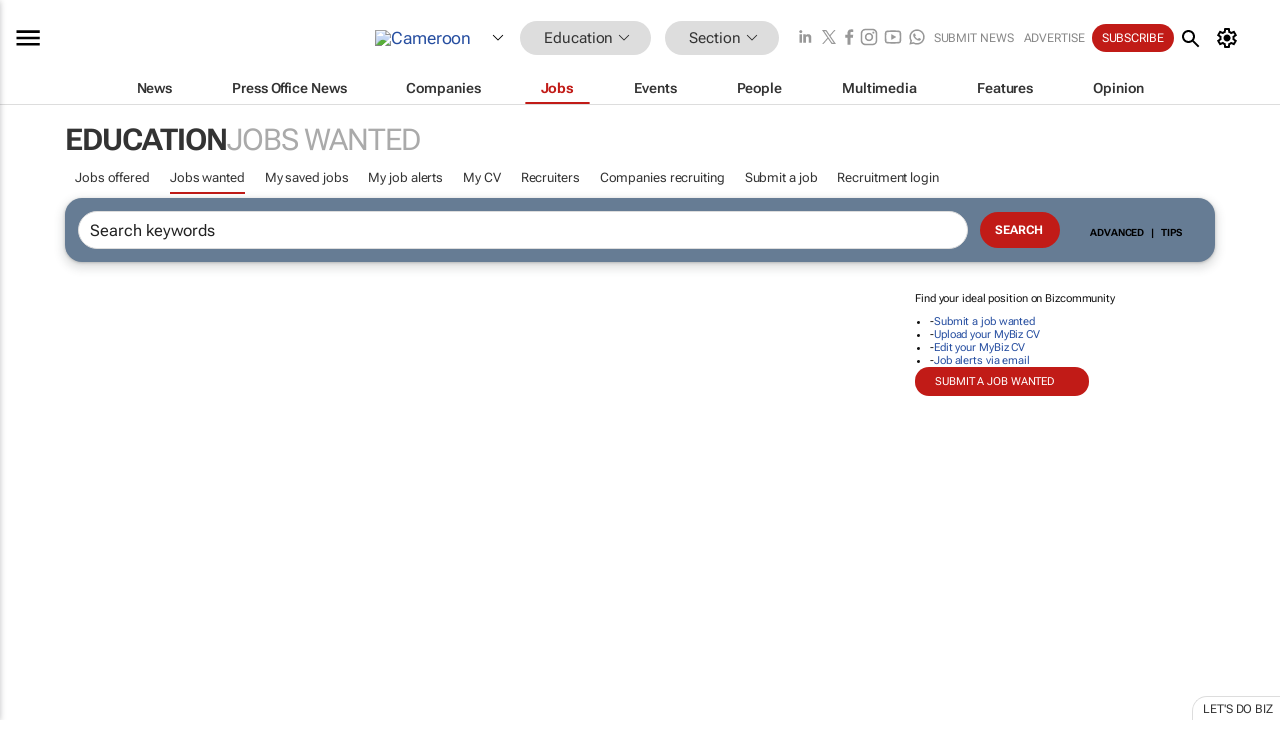

--- FILE ---
content_type: text/html; charset=utf-8
request_url: https://www.google.com/recaptcha/api2/aframe
body_size: 265
content:
<!DOCTYPE HTML><html><head><meta http-equiv="content-type" content="text/html; charset=UTF-8"></head><body><script nonce="d2Pa389L_On08gyh9wKOvg">/** Anti-fraud and anti-abuse applications only. See google.com/recaptcha */ try{var clients={'sodar':'https://pagead2.googlesyndication.com/pagead/sodar?'};window.addEventListener("message",function(a){try{if(a.source===window.parent){var b=JSON.parse(a.data);var c=clients[b['id']];if(c){var d=document.createElement('img');d.src=c+b['params']+'&rc='+(localStorage.getItem("rc::a")?sessionStorage.getItem("rc::b"):"");window.document.body.appendChild(d);sessionStorage.setItem("rc::e",parseInt(sessionStorage.getItem("rc::e")||0)+1);localStorage.setItem("rc::h",'1769461145179');}}}catch(b){}});window.parent.postMessage("_grecaptcha_ready", "*");}catch(b){}</script></body></html>

--- FILE ---
content_type: application/javascript
request_url: https://www.bizcommunity.com/res/js/biz2.js?m5c
body_size: 5734
content:
function getElementById(a){return document.getElementById?document.getElementById(a):document.all?document.all[a]:document.layers?document.layers[a]:null}function isVisible(a){a=getElementById(a);return null!==a&&""===a.style.display}function showById(a){null!==getElementById(a)?(getElementById(a).style.display="",getElementById(a).classList.remove("d-none")):console.warn("Missing id: "+a)}
function hideById(a){null!==getElementById(a)?getElementById(a).style.display="none":console.warn("Missing id: "+a)}function showHideById(a){null!==getElementById(a)&&(isVisible(a)?hideById(a):showById(a))}function OnToggleDisable(a){a=getElementById(a);!0===a.disabled?a.disabled=!1:!1===a.disabled&&(a.selectedIndex=0,a.disabled=!0)}function enableById(a,b){getElementById(b).disabled=a}
function open_popup_center(a,b,d,c){d=+d;c=+c;var e=(screen.height-(c+110))/2;var f=(screen.width-d)/2;window.open(a,b,"location=0,menubar=0,height="+c+",width="+d+",toolbar=0,scrollbars=0,status=0,resizable=1,left="+f+",screenX="+f+",top="+e+",screenY="+e).focus()}function displayChildrenWiki(a){$("ul#"+a).toggle()}
function HandlePlaceholderAttrForOlderBrowsers(){var a="placeholder"in document.createElement("input");$.fn.emulatePlaceholder=function(){a||this.each(function(b,d){b=$(d);var c=b.attr("placeholder");""===b.val()&&b.val(c);b.blur(function(e){e=$(this);""===e.val()&&e.val(c)});b.focus(function(e){e=$(this);e.val()===c&&e.val("")})})}}
function SetupOnFocusEventsForInputs(){$("input[placeholder]").on("focus",function(){var a=$(this);a.data("placeholder",a.prop("placeholder"));a.removeAttr("placeholder")}).on("blur",function(){var a=$(this);a.prop("placeholder",a.data("placeholder"))})}
function open_popup_center_options(a,b,d,c,e){if(document.all){var f=screen.width;yMax=screen.height}else document.layers?(f=window.outerWidth,yMax=window.outerHeight):(f=640,yMax=480);f=(f-c)/2;var h=(yMax-e)/2;popupWin=window.open(a,b,d+"width="+c+",height="+e+",screenX="+f+",screenY="+h+",top="+h+",left="+f);popupWin.focus()}function SearchAndReplace(a,b,d){reworkedString="";for(x=0;x<a.length+1;x++)xchar=a.substring(x,x+1),xchar===b&&(xchar=d),reworkedString+=xchar;return reworkedString}
function trimAll(a){for(;" "===a.substring(0,1);)a=a.substring(1,a.length);for(;" "===a.substring(a.length-1,a.length);)a=a.substring(0,a.length-1);return a}function getParameterByName(a){a=a.replace(/[\[]/,"\\[").replace(/[\]]/,"\\]");a=(new RegExp("[\\?&]"+a+"=([^&#]*)")).exec(location.search);return null===a?"":decodeURIComponent(a[1].replace(/\+/g," "))}function displayInfo(a,b){$("#"+a).html(b)}
function getAjaxAd(a,b,d,c,e,f,h){$.ajax({url:"/Ad/DisplayAJAXAd.aspx?ap="+b+"&l="+d+"&c="+c+"&ct="+e+"&p="+h+"&front="+f+"&RNS="+RNS,success:function(p){$("#"+a).html(p)},async:!0})}function show_color_picker(a,b,d){a=SearchAndReplace(a,"#","");""===a&&(a="FFFFFF");open_popup_center("/General/ColorPicker.aspx?color="+a+"&returnform="+b+"&returncontrol="+d,"color_picker",330,360)}
function show_edit_templatecomponentstyle(a,b,d,c){open_popup_center_options("/PressOffice/Edit/EditTemplateComponentStyle.aspx?cot="+a+"&cs="+b+"&returnform="+d+"&returncontrol="+c,"a","status=no,toolbar=no,menubar=no,resizable=yes,scrollbars=yes,",840,610)}
function show_edit_companycomponentstyle(a,b,d,c){open_popup_center_options("/PressOffice/Edit/EditCompanyComponentStyle.aspx?cid="+a+"&cs="+b+"&returnform="+d+"&returncontrol="+c,"a","status=no,toolbar=no,menubar=no,resizable=yes,scrollbars=yes,",840,610)}
function show_edit_companyheadercomponentstyle(a,b,d,c){open_popup_center_options("/PressOffice/Edit/EditCompanyHeaderComponentStyle.aspx?cphid="+a+"&cs="+b+"&returnform="+d+"&returncontrol="+c,"a","status=no,toolbar=no,menubar=no,resizable=yes,scrollbars=yes,",840,610)}function cancelEvent(){try{var a=window.event;a||(a=window.Event);a&&(a.returnValue=!1,a.cancelBubble=!0,a.stopPropagation())}catch(b){}}
function confirmUsingLinkPopup(a,b){if(confirm("Are you sure you want to "+a+"?"))window.open(b,"_blank");else return cancelEvent()}function confirmUsingLinkPopupDefault(a,b){if(confirm(a+"?"))window.open(b,"_blank"),$.ajax({url:b,type:"GET",cache:!1});else return cancelEvent()}function confirmUsingLink(a,b){if(confirm("Are you sure you want to "+a+"?"))window.location=b;else return cancelEvent()}function isNumberKey(a){a=a.which?a.which:event.keyCode;return 8===a||9===a||45===a||48<=a&&57>=a}
function isDecimalKey(a){a=a.which?a.which:a.keyCode;return 45===a||46===a||8===a||9===a||48<=a&&57>=a}function countWords(a,b,d){a=a.value+" ";var c=a.replace(/^[^A-Za-z0-9]+/gi,""),e=rExp=/[^A-Za-z0-9]+/gi;c=c.replace(e," ").split(" ").length-1;2>a.length&&(c=0);1===c?wordOrWords="Count: "+c+" word":1<c&&(wordOrWords="Count: "+c+" words");c>d&&(wordOrWords+=". <font color=#DD0000><b>This is more than "+d+" words - please amend.</b></font>");b.innerHTML=wordOrWords}
function countCharacters(a,b,d,c){a=d-a.value.length;var e;0===a&&(e="");1===a?e=a+" character left":1<a&&(e=a+" characters left");0>a&&(e=c?"<font color=#DD0000><b>"+Math.abs(a)+" characters over (Max character count "+d+")</b></font>":(e?e:"")+". <font color=#DD0000><b>This is more than "+d+" characters - please amend.</b></font>");b.innerHTML=e}
function showNextNewsletter(){for(var a=2;22>=a;a++){if(22===a){alert("You have reached the max.");break}if(!1===$(".jNewsletter"+a).is(":visible")){$(".jNewsletter"+a).show();$("#xNewsletterChecked"+a).attr("checked","checked");break}}}function ToggleActivity(a){$("#jActivityToggle_"+a).toggle();a=$("img#ImageActivityToggleLink_"+a);var b=a.attr("src"),d=a.attr("data-swap");a.attr("src",d).attr("data-swap",b)}function roundNumber(a,b){return Math.round(a*Math.pow(10,b))/Math.pow(10,b)}
function resolvedate(a){var b=new Date;a=Number(a);if(30===a)return GetEndOfCurrentWeekFriday(b).toDateString();if(40===a)return GetEndOfNextWeekFriday(b).toDateString();if(50===a)return GetEndOfCurrentMonth(b).toDateString();if(60===a)return GetEndOfNextMonth(b).toDateString();b.setDate(b.getDate()+a);return b.toDateString()}
function resolvedateObject(a){var b=new Date;a=Number(a);if(30===a)return GetEndOfCurrentWeekFriday(b);if(40===a)return GetEndOfNextWeekFriday(b);if(50===a)return GetEndOfCurrentMonth(b);if(60===a)return GetEndOfNextMonth(b);b.setDate(b.getDate()+a);return b}function GetEndOfCurrentWeekFriday(a){var b=a.getDay();5!==b&&(5>b?a.setDate(a.getDate()+(5-b)):(a.setDate(a.getDate()+(5-b)),a.setDate(a.getDate()+7)));return a}
function GetEndOfNextWeekFriday(a){var b=a.getDay();5===b?a.setDate(a.getDate()+7):5>b?(a.setDate(a.getDate()+(5-b)),a.setDate(a.getDate()+7)):(a.setDate(a.getDate()+(5-b)),a.setDate(a.getDate()+14));return a}function GetEndOfCurrentMonth(a){a.setDate(1);a.setMonth(a.getMonth()+1);a.setDate(a.getDate()-1);return a}function GetEndOfNextMonth(a){a.setDate(1);a.setMonth(a.getMonth()+2);a.setDate(a.getDate()-1);return a}
function SearchInstagram(a,b,d,c,e,f){function h(){$.getJSON(q,{format:"json",cache:!0}).done(function(g){m.find(".loading").remove();if(g&&g.data&&g.data.length){for(var k="",n=0,l=0;l<g.data.length;l++)jsitem=g.data[l],k+=t(jsitem.comments.count,jsitem.likes.count,jsitem.user.username,jsitem.user.profile_picture,jsitem.link,jsitem.images.standard_resolution.url,jsitem.images.standard_resolution.height,jsitem.images.standard_resolution.width,jsitem.caption?jsitem.caption.text:"",jsitem.tags),n++;
k&&(m.append(k+(g.pagination&&g.pagination.next_max_tag_id?'<a href="javascript:void(0);" class="jxMore button-next kRound">Show more</a>':"")),m.find(".jxMore").on("click",function(){$(this).remove();SearchInstagram(a,b,d,c,!0,g.pagination.next_max_tag_id)}))}})}function p(){$.getJSON(q,{format:"json",cache:!0,timeout:1E4}).done(function(g){m.html("");if(g&&g.data&&g.data.length){for(var k="",n=0,l=0;l<g.data.length;l++)jsitem=g.data[l],0<b&&n>=b||(k+="<li"+(0<l?' style="display:none"':"")+">"+t(jsitem.comments.count,
jsitem.likes.count,jsitem.user.username,jsitem.user.profile_picture,jsitem.link,jsitem.images.low_resolution.url,jsitem.images.low_resolution.height,jsitem.images.low_resolution.width,jsitem.caption?jsitem.caption.text:"",jsitem.tags)+"</li>",n++);k?(g='<span class="ism-toggle"><span id="instagram-'+a+'-back" class="sprite-misc sprite-misc-arrow-dropdown-left-white sprite-d-6x11"></span><span id="instagram-'+a+'-next" class="sprite-misc sprite-misc-arrow-dropdown-right-white sprite-d-6x11"></span></span>',
m.html('<div class="h2box"><h2 class="ism-h2" style="padding:0">#'+a+g+'</h2><div class="h2content instagramflipper"><ul class="ul-remove-bullet">'+k+'</ul></div><div class="instagramflipper-more kMarginMore"><a href="https://www.instagram.com/explore/tags/'+a+'">More</a></div></div>'),$(".instagramflipper ul").cycle({timeout:4E3,speed:1E3,height:$(".instagramflipper").css("height"),pause:1,delay:0,next:"#instagram-"+a+"-next",prev:"#instagram-"+a+"-back"})):m.html("")}else m.html("")}).error(function(g,
k,n){m.html("")})}function t(g,k,n,l,v,w,y,z,u,r){tags=caption=stats=element="";g&&(stats+='<span class="ism-stat">'+g+" Comment"+(1<g?"s":"")+"</span>");k&&(stats+='<span class="ism-stat">'+k+" Like"+(1<k?"s":"")+"</span>");stats&&(stats='<span class="ism-stats">'+stats+"</span>");header='<div class="ism-header">'+stats+'<a href="http://instagram.com/'+n+'" target=_blank><img src="'+l+'" /><span>@'+n+"</span></a></div>";image='<a class="ism-media" href="'+v+'" target=_blank><img src="'+w+'" height="'+
y+'" width="'+z+'" /></a>';u&&(caption='<span class="ism-caption">'+formatInstagramCaption(u)+"</span>");for(g=0;g<r.length;g++)tags+=(r.length?" ":"")+"#"+r[g];tags='<span class="ism-tags">'+tags+"</span>";return element='<div class="ism-item">'+image+header+caption+"</div>"}var q="https://ww1.bizcommunity.com/InstagramSearch.aspx?s="+encodeURIComponent(a);d&&(q+="&acc="+encodeURIComponent(d));f&&(q+="&n="+f);b&&(q+="&c="+b);var m=$(c);m.append('<img class="loading" src="https://biz-file.com/res/img/m-loading.gif" height=40 width=40 />');
e?h():p()}function formatDate_ddMMM(a){a=new Date(a);var b=a.getMonth(),d=a.getDate(),c=a.getHours(),e=a.getMinutes();a.getSeconds();return(2>(""+d).length?"0":"")+d+" "+"Jan Feb Mar Apr May Jun Jul Aug Sep Oct Nov Dec".split(" ")[b]+" "+(2>(""+c).length?"0":"")+c+":"+(2>(""+e).length?"0":"")+e}
function formatInstagramCaption(a){var b=/(\b(https?|ftp|file):\/\/[-A-Z0-9+&@#\/%?=~_|!:,.;]*[-A-Z0-9+&@#\/%=~_|])/gi;formattedTweet=a.replace(b,"<a href='$1' target='_blank' rel='noopener noreferrer'>$1</a>");b=/(^|\s)#(\w+)/g;formattedTweet=formattedTweet.replace(b,"$1<a href='/Instagram/196/11/tag-$2.html'>#$2</a>");b=/(^|\s)@(\w+)/g;return formattedTweet=formattedTweet.replace(b,"$1<a href='http://instagram.com/$2' target='_blank' rel='noopener noreferrer'>@$2</a>")}
function formatTweets(a){var b=/(\b(https?|ftp|file):\/\/[-A-Z0-9+&@#\/%?=~_|!:,.;]*[-A-Z0-9+&@#\/%=~_|])/gi;a=a.replace(b,"<a href='$1' target='_blank'>$1</a>");b=/(^|\s)#(\w+)/g;a=a.replace(b,"$1<a href='http://www.x.com/search?q=%23$2' target='_blank' rel='noopener noreferrer'>#$2</a>");b=/(^|\s)@(\w+)/g;return a=a.replace(b,"$1<a href='http://www.x.com/$2' target='_blank' rel='noopener noreferrer'>@$2</a>")}
function CVFormat(){var a=$('input[name="xCVFormat"]:checked').val();window.location.href=location.protocol+"//"+location.host+location.pathname+"?f="+(1===a?"norm":"cust")}function ShowNextAddCurrentPos(a,b){ShowAddAnother(2,a);$(b).hide()}function ShowNextAddAnother(a,b,d){var c=document.getElementById(a).value;if(10<c||3>c)c=3;ShowAddAnother(c,b);c++;$("#"+a).val(c);10<c&&$(d).hide()}
function ShowAddAnother(a,b){if($("."+b+a).is("visible"))for(i=2;10>=i;i++){if(!$("."+b+i).is("visible")){$("."+b+i).show();break}}else $("."+b+a).show()}function RemoveCurPos(a,b,d,c){$("#"+b).val("");$("."+a).hide();$("#"+c).show()}function RemoveCVRow(a,b,d,c){$("#"+b).val("");$("."+a).hide();a=$("#"+d).val();a--;$("#"+d).val(a);10>=a&&$("#"+c).show()}function ShowEmpHist(a){$(".kEH_"+a).is("visible")||$(".kEH_"+a).show()}
function DeleteCustomUploadedCV(a,b){$.ajax({url:"/Request/DeleteCustomUploadedCV.aspx?ajax=1&mi="+a+"&eh="+b,type:"GET",cache:!1})}function BizTextAreaOnChange(a,b){onReady(function(){var d=document.getElementById(a);d.onchange=function(){-1<d.value.indexOf(b.detect)&&$('<div class="kErrorMessage" style="clear:both">'+b.message+"</div>").insertAfter("#"+a)}})}function UpdateNewItemsCount(a,b){FetchCounts(a,b);setTimeout(function(){FetchCounts(a,b)},12E4)}
function FetchCounts(a,b){var d=[];$.get("/Request/FetchAdminNewItemCounts.aspx?l="+a+"&c="+b,function(c){d=c;for(c=0;c<d.length;c++)"0"!==d[c].NewItemCount&&(0<d[c].ImportanceLevel?$("#j"+d[c].Name).html(d[c].NewItemCount).css("background-color","#D92B2C").css("font-size","12px").css("padding","3px").css("margin","2px").css("color","#FFF").css("border-radius","10px"):$("#j"+d[c].Name).html(d[c].NewItemCount).css("background-color","#CCC").css("font-size","12px").css("padding","3px").css("margin",
"2px").css("color","#000").css("border-radius","10px"))})}
function AddNewGroup(a,b,d){$("#"+b).val();var c=$("#"+b).val();""!==c&&null!==c?$.ajax({url:"/Request/AddNewConnectionGroup.aspx",type:"POST",data:{pid:a,name:c},dataType:"json",beforeSend:function(){$(".group-container").hide();$(".group-container-wait").show()},success:function(e,f,h){0<e.id?InsertNewGroup(e,d):alert(e.groupName)},error:function(e,f,h){alert(f);alert(h)},complete:function(){$(".jAHNew").axH({skipAjax:!1});$("#"+b).val("");$(".group-container").hide();$(".group-container-wait").hide()}}):
alert("Add a name")}function InsertNewGroup(a,b){$(".jPopupConnectionRelationshipContainer").append('<li><a rel="jButtonContainer_'+b+'" class="jAHNew" href="/ProfileFollow.aspx?pro='+b+"&crel="+a.id+'"><span class="tab">'+a.groupName+"</span></a></li>")}
function ResizeFancyBoxsignIn(){var a=parent.document.getElementById("fancybox-wrap"),b=parent.document.getElementById("fancybox-content"),d=$(parent.window).width()/6*3,c=$(parent.window).height()/6*3,e=Math.max(0,($(parent.window).width()-d)/2);$(a).animate({position:"absolute",top:100,left:e,width:d,height:c},50);$(b).animate({width:"100%",height:"100%"},50)}
function ResizeFancyBox(a){var b=parent.document.getElementById("fancybox-wrap"),d=document.body,c=parent.document.body;parent.document.getElementById("fancybox-overlay");var e=parent.document.getElementById("fancybox-content");console.warn($(c).width()+"~~~"+$(d).width());if(a||$(parent.window).height()<=180+$(d).height()+100)d=$(parent.window).width()/6*4,a=$(parent.window).height()/6*5,c=Math.max(0,($(c).width()-d)/2),$(b).animate({left:c,top:100,width:d,height:a},300);else{var f=$(d).height()+
10;a=$(parent.document.body).width()/2.5;c=Math.max(0,($(c).width()-(a+20))/2);$(d).width(a);$(b).animate({left:c,top:200,height:f,width:a+20},300)}$(e).animate({width:"100%",height:"100%"},300)}function aIf(){$("#xAjaxForm").ajaxForm({target:"#xAjaxFormDiv",success:function(a,b,d,c){aIf()}})}
function helpDR(a){var b="";a.children("td").each(function(){""===b&&(b='<div style="padding-top:'+$(this).css("padding-top")+";padding-bottom:"+$(this).css("padding-bottom")+';"></div>');$(this).css({"padding-top":"0px","padding-bottom":"0px"}).wrapInner(b).children("div").slideUp(function(){a.hide()})})}function getFSC(a,b,d,c){}
function set_csc(a,b){function d(){"undefined"!==typeof b&&b()}var c={commaDelimitedCookieList:"",domain:"https://www.bizcommunity.com",functionCookie:""};a&&$.extend(c,a);if(c.commaDelimitedCookieList&&c.commaDelimitedCookieList.length){if(c.functionCookie){if(get_cookie(c.functionCookie)){d();return}set_cookie_session(c.functionCookie,"1")}a=c.commaDelimitedCookieList.split(",");if(0<a.length){for(var e=$("<iframe />",{style:"display:none"}).attr({id:"set_csc",name:"set_csc"}),f=$("<form />",{action:c.domain+
"/sc.aspx",method:"post",style:"display:none"}).attr("target","set_csc"),h=0;h<a.length;h++){var p=get_cookie(a[h]);null!==p&&p.length&&f.append('<input type="hidden" name="'+a[h]+'" value="'+p.replace('"','\\"')+'" />')}f.children.length&&(f.append('<input type="hidden" name="cklst" value="'+c.commaDelimitedCookieList+'" />'),$("body").length?(e.appendTo("body"),f.appendTo("body")):(e.appendTo("head"),f.appendTo("head")),f.submit(),d())}}else d()}
function extend(){for(var a=1;a<arguments.length;a++)for(var b in arguments[a])arguments[a].hasOwnProperty(b)&&(arguments[0][b]=arguments[a][b]);return arguments[0]}
onReadyJ(function(){$.fn.insertAtCaret=function(a){return this.each(function(){if(document.selection)this.focus(),sel=document.selection.createRange(),sel.text=a,this.focus();else if(this.selectionStart||"0"===this.selectionStart){var b=this.selectionStart,d=this.selectionEnd,c=this.scrollTop;this.value=this.value.substring(0,b)+a+this.value.substring(d,this.value.length);this.focus();this.selectionStart=b+a.length;this.selectionEnd=b+a.length;this.scrollTop=c}else this.value+=a,this.focus()})};$.fn.accordion=
function(){return this.each(function(){$(this).click(function(a){$(this).siblings().removeClass("kCurrent");$(this).addClass("kCurrent").next(".kA-Content").slideToggle(300).siblings(".kA-Content").slideUp(300);a.preventDefault()})})};$.fn.center=function(){this.css("position","absolute");this.css("top",Math.max(0,($(window).height()-$(this).outerHeight())/2+$(window).scrollTop())+"px");this.css("left",Math.max(0,($(window).width()-$(this).outerWidth())/2+$(window).scrollLeft())+"px");return this};
$.fn.pHIFaceOC=function(a){var b={form:!1};a&&$.extend(b,a);return this.each(function(){$(this).click(function(d){var c=$(this).attr("data-href");null!==c&&c||(c=$(this).attr("href"));null!==c&&(c=addParamToUrl(c,"ajax","1"),$.get(c,function(e){-1<e.indexOf("<script")&&(e=stripScripts(e));onReady(function(){$.facebox(e)},eJSLibrary.Facebox)}));d.preventDefault()})})};$.fn.ePsi=function(a){return this.each(function(){$(this).click(function(b){var d=!1;null!==get_cookie("sc")&&$.ajax({url:"/Request/IsProfileSignedIn.aspx",
success:function(c){d=-1<c.indexOf("ajax:signedin")},async:!1});d||(open_popup_center("/SigninAccount.aspx?fa=16&pop=1","SigninAccount",800,300),b.preventDefault())})})}});
